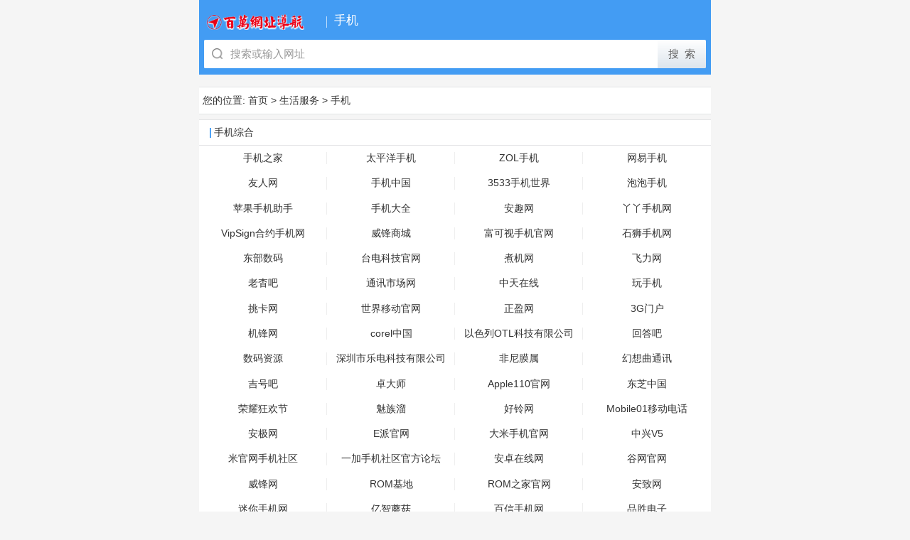

--- FILE ---
content_type: text/html
request_url: http://liuyan.5003088.com/list/shenghuofuwu/shouji/
body_size: 6868
content:
<!DOCTYPE HTML>
<html>
<head><base target="_blank">
<meta http-equiv="Content-Type" content="text/html; charset=utf-8">
<meta name="viewport" content="width=device-width,height=device-height, initial-scale=1.0, user-scalable=no, initial-scale=1.0, minimum-scale=1.0, maximum-scale=1.0 "/>
<meta name="apple-mobile-web-app-capable" content="yes" />
<meta name="applicable-device" content="mobile" />
<title>手机网址大全_娱乐休闲-百万网址导航</title>
<meta name="keywords" content="手机网址大全" />
<meta name="description" content="百万网址导航为您收集娱乐休闲,手机分类下的网址数据" />
<link type="text/css" href="../../../index_files/list.css" rel="stylesheet"/>
<script type="text/javascript">var qTcms4g={dir:"/"};</script>
<script type="text/javascript" src="../../../index_files/public.js"></script>
<script type="text/javascript" src="../../../index_files/search_1.js"></script>
<script type="text/javascript">
var qT26={
	
	first: {
		action: "https://baidu.com/s",
		name: "wd",
		btn: "百度搜索",
		img: "",
		url: "https://baidu.com/",
		ie:"utf-8",
		params: {ie:"utf-8"}
	},
	
	submits:function(){
		var input1=document.getElementById("input1");
		if(input1.value==""){
			alert("请输入关键词！");
			input1.focus();
			return false;	
		}
		
	}
}
</script>

</head>
<body>
<div class="wrapper">
	<!--头部 begin-->
    <header class="header header-site">
        <!--logo标题 begin-->
        <div class="area-logo">
            <a class="logo"></a>
            <span class="logo-title">手机</span>
        </div>
        <!--logo标题 end-->
        <!--搜索 begin-->
		<div class="m-serch" id="m-serch">
        	
            <form class="m-serch-area" onSubmit="return qT26.submits()"  method="get" target="_self" action="https://baidu.com/s" name="forms5" id="forms5">
                <input class="m-serch-ipt J_search_input" name="wd" placeholder="搜索或输入网址" id="input1" autocomplete="off" type="text">
                
                <input type="hidden" name="ie" value="utf-8">
                
                <input type="submit" class="m-serch-btn J_search_btn" value="搜&nbsp;&nbsp;索">
                <div class="m-serch-iclose J_search_clear" style="display:none;"></div>
            </form>
            
            <div class="m-serch-think J_search_pop" style="display:none;">
                <ul class="serch-think-ul"></ul>
                <div class="m-serch-clear J_clearSearch" href="javascript:;">
                    <a class="trig-clear J_clearHistory" href="javascript:;" target="_self">
					清空搜索记录</a>
                    <a class="trig-close J_closeSearch" href="javascript:;" target="_self">
					关闭</a>
                </div>
            </div>
        </div>
        <!--搜索 end-->
    </header>
    <!--头部 end-->
	<!--头部 end-->
    <div class="middle-banner mTop5"></div>
	<div class="main">
	
    	<div class="module-boxA a0119content_where">您的位置: <a href="../../../">首页</a> &gt; <a href="/list/shenghuofuwu/">生活服务</a> &gt; <a href="/list/shenghuofuwu/shouji/">手机</a></div>
    	
		<!--模块 begin-->
		<div class="module-boxA">
			<div class="module-boxA-hd">
				<h3 class="module-boxA-tit"><a>手机综合</a></h3>
			</div>
			<div class="module-boxA-bd">
				<ul class="module-listA">
					<li><a href="http://www.imobile.com.cn/">手机之家</a></li><li><a href="http://mobile.pconline.com.cn/">太平洋手机</a></li><li><a href="http://mobile.zol.com.cn/">ZOL手机</a></li><li><a href="http://mobile.163.com/">网易手机</a></li><li><a href="http://www.younet.com/">友人网</a></li><li><a href="http://www.cnmo.com/">手机中国</a></li><li><a href="http://www.3533.com/phone/">3533手机世界</a></li><li><a href="http://mobile.pcpop.com/">泡泡手机</a></li><li><a href="http://www.kuaiyong.com/">苹果手机助手</a></li><li><a href="http://product.cnmo.com/">手机大全</a></li><li><a href="http://www.anqu.com">安趣网</a></li><li><a href="http://www.yaya.cn">丫丫手机网</a></li><li><a href="http://www.vipsign.cn">VipSign合约手机网</a></li><li><a href="http://www.fengbuy.com">威锋商城</a></li><li><a href="http://www.infocusphone.com">富可视手机官网</a></li><li><a href="http://www.3g595.com">石狮手机网</a></li><li><a href="http://www.tfanli.net">东部数码</a></li><li><a href="http://www.teclast.com">台电科技官网</a></li><li><a href="http://www.zoopda.com">煮机网</a></li><li><a href="http://www.szpda.com">飞力网</a></li><li><a href="http://www.laoyaoba.com">老杳吧</a></li><li><a href="http://www.ok086.com">通讯市场网</a></li><li><a href="http://www.366tian.net">中天在线</a></li><li><a href="http://www.sxwww.com">玩手机</a></li><li><a href="http://www.1778.com">挑卡网</a></li><li><a href="http://www.wmcc.cc">世界移动官网</a></li><li><a href="http://www.szzyingjd.com">正盈网</a></li><li><a href="http://www.3g.cn">3G门户</a></li><li><a href="http://www.gfan.com">机锋网</a></li><li><a href="http://www.corel.com">corel中国</a></li><li><a href="http://otl.com.cn">以色列OTL科技有限公司</a></li><li><a href="http://www.huida8.com">回答吧</a></li><li><a href="http://www.smzy.com">数码资源</a></li><li><a href="http://www.ld1688.com">深圳市乐电科技有限公司</a></li><li><a href="http://www.feelymos.com">非尼膜属</a></li><li><a href="http://www.vgooo.com">幻想曲通讯</a></li><li><a href="http://www.jihaoba.com">吉号吧</a></li><li><a href="http://www.dashi.com">卓大师</a></li><li><a href="http://www.apple110.com">Apple110官网</a></li><li><a href="http://toshiba.com.cn">东芝中国</a></li><li><a href="http://www.honor.cn">荣耀狂欢节</a></li><li><a href="http://www.mz6.net">魅族溜</a></li><li><a href="http://www.haoring03.com">好铃网</a></li><li><a href="http://www.5i01.cn">Mobile01移动电话</a></li><li><a href="http://www.angeeks.com">安极网</a></li><li><a href="http://www.ebestpad.com">E派官网</a></li><li><a href="http://www.damishouji.org">大米手机官网</a></li><li><a href="http://www.ztehn.com">中兴V5</a></li><li><a href="http://www.xiaomi.cn">米官网手机社区</a></li><li><a href="http://www.oneplusbbs.com">一加手机社区官方论坛</a></li><li><a href="http://www.androidonline.net">安卓在线网</a></li><li><a href="http://www.guuoo.com">谷网官网</a></li><li><a href="http://www.feng.com">威锋网</a></li><li><a href="http://www.romjd.com">ROM基地</a></li><li><a href="http://www.romzj.com">ROM之家官网</a></li><li><a href="http://www.cnanzhi.com">安致网</a></li><li><a href="http://www.netded.com">迷你手机网</a></li><li><a href="http://www.yzmg.com">亿智蘑菇</a></li><li><a href="http://www.958shop.com">百信手机网</a></li><li><a href="http://www.pisen.com.cn">品胜电子</a></li><li><a href="http://beareyes.com.cn">小熊在线</a></li><li><a href="http://www.itsogo.net">IT搜购网</a></li><li><a href="http://www.digitalchina.com">神州数码</a></li><li><a href="http://www.haima.me">海马苹果助手</a></li><li><a href="http://www.tellingtech.com">深圳市天音科技发展有限公司</a></li><li><a href="http://www.weand.com">weAnd安锋网</a></li><li><a href="http://www.qcplay.com">厦门青瓷数码技术有限公司官网</a></li><li><a href="http://www.mydigi.net">说明书之家</a></li><li><a href="http://www.domob.cn">多盟</a></li><li><a href="http://www.meizuhui.com">魅族汇</a></li><li><a href="http://www.yuandaocn.com">原道官方网站</a></li><li><a href="http://www.ifunmac.com">玩转苹果</a></li><li><a href="http://www.chaxunw.com">机精确定位网</a></li><li><a href="http://www.antutu.com">安兔兔官方网站</a></li><li><a href="http://www.1000shouji.cn">千元智能手机品牌排行榜</a></li><li><a href="http://www.526799.com">526799苹果助手</a></li><li><a href="http://www.refone.com.cn">锐锋网</a></li><li><a href="http://www.mpbus.com">手机巴士</a></li><li><a href="http://www.nillkin.com">耐尔金官网</a></li><li><a href="http://www.yifone.com">翼锋网</a></li><li><a href="http://www.ouku.com">欧酷商城</a></li><li><a href="http://www.szdaoqin.com">道勤官网</a></li><li><a href="http://www.pipo.cn">品铂科技</a></li><li><a href="http://www.ruanmei.com">软媒</a></li><li><a href="http://www.koobeemobile.com">koobee酷比手机官方网站</a></li><li><a href="http://www.newsmy.com">纽曼官网</a></li><li><a href="http://www.zon100.com">中百商网</a></li><li><a href="http://www.ihuigo.com">回购网</a></li><li><a href="http://www.ebensz.cn">深圳壹人壹本信息科技有限公司</a></li><li><a href="http://www.ringhk.com">NO.1 手机信息网站</a></li><li><a href="http://www.shoushang.com">手机助手</a></li><li><a href="http://www.taolv365.com">淘绿网</a></li><li><a href="http://www.gaocaisj.com">高蔡手机网</a></li><li><a href="http://www.lidroid.com">力卓官方网站</a></li><li><a href="http://www.shhuo.com">01号店手机网</a></li><li><a href="http://www.136136.com">上海不夜城手机报价网</a></li><li><a href="http://www.mtksj.com">MTK手机网</a></li><li><a href="http://www.ixiqi.com">爱稀奇官方网站</a></li><li><a href="http://www.taig.com">太极越狱</a></li><li><a href="http://www.appletuan.com">苹果团</a></li><li><a href="http://www.tomatolei.com">番茄花园</a></li><li><a href="http://www.sz189.cn">深圳电信手机网</a></li><li><a href="http://www.headphoneclub.com">耳机俱乐部论坛</a></li><li><a href="http://www.592zn.com">吾就爱智能</a></li><li><a href="http://www.yoobao.com">YOOBAO官网 </a></li><li><a href="http://www.igao7.com">爱搞机</a></li><li><a href="http://www.mobile9.com">mobile9</a></li>
				</ul>
			</div>
		</div>
		<!--模块 end-->
        
		<!--模块 begin-->
		<div class="module-boxA">
			<div class="module-boxA-hd">
				<h3 class="module-boxA-tit"><a>谷歌android系统</a></h3>
			</div>
			<div class="module-boxA-bd">
				<ul class="module-listA">
					<li><a href="http://www.hiapk.com/">安卓网</a></li><li><a href="http://www.miui.com/">miui官网</a></li><li><a href="http://www.mumayi.com/">木蚂蚁应用市场</a></li><li><a href="http://www.wandoujia.com/">豌豆荚手机精灵</a></li><li><a href="http://app.cnmo.com/android/">Android应用</a></li>
				</ul>
			</div>
		</div>
		<!--模块 end-->
        
		<!--模块 begin-->
		<div class="module-boxA">
			<div class="module-boxA-hd">
				<h3 class="module-boxA-tit"><a>国产手机</a></h3>
			</div>
			<div class="module-boxA-bd">
				<ul class="module-listA">
					<li><a href="http://www.k-touch.cn/">天语官网</a></li><li><a href="http://www.m9meizu.com/">魅族m9论坛</a></li>
				</ul>
			</div>
		</div>
		<!--模块 end-->
        
		<!--模块 begin-->
		<div class="module-boxA">
			<div class="module-boxA-hd">
				<h3 class="module-boxA-tit"><a>诺基亚</a></h3>
			</div>
			<div class="module-boxA-bd">
				<ul class="module-listA">
					<li><a href="http://bbs.dospy.com/">塞班论坛</a></li>
				</ul>
			</div>
		</div>
		<!--模块 end-->
        
		<!--模块 begin-->
		<div class="module-boxA">
			<div class="module-boxA-hd">
				<h3 class="module-boxA-tit"><a>苹果iphone</a></h3>
			</div>
			<div class="module-boxA-bd">
				<ul class="module-listA">
					<li><a href="http://www.guofenchaxun.com/">苹果序列号查询</a></li><li><a href="http://iphone.tgbus.com/">iphone中文网</a></li><li><a href="http://app.cnmo.com/iphone/">iphone应用</a></li>
				</ul>
			</div>
		</div>
		<!--模块 end-->
        
		<!--模块 begin-->
		<div class="module-boxA">
			<div class="module-boxA-hd">
				<h3 class="module-boxA-tit"><a>其他机型</a></h3>
			</div>
			<div class="module-boxA-bd">
				<ul class="module-listA">
					<li><a href="http://berrytimes.cn/">黑莓时光</a></li><li><a href="http://bbs.pdafans.com/">口袋数码论坛</a></li>
				</ul>
			</div>
		</div>
		<!--模块 end-->
        
		<!--模块 begin-->
		<div class="module-boxA">
			<div class="module-boxA-hd">
				<h3 class="module-boxA-tit"><a>软件下载站</a></h3>
			</div>
			<div class="module-boxA-bd">
				<ul class="module-listA">
					<li><a href="http://www.paojiao.cn/">泡椒网</a></li><li><a href="http://mm.10086.cn/">移动MM</a></li>
				</ul>
			</div>
		</div>
		<!--模块 end-->
        
		<!--模块 begin-->
		<div class="module-boxA">
			<div class="module-boxA-hd">
				<h3 class="module-boxA-tit"><a>手机端软件</a></h3>
			</div>
			<div class="module-boxA-bd">
				<ul class="module-listA">
					<li><a href="http://www.navidog.cn/">导航犬</a></li>
				</ul>
			</div>
		</div>
		<!--模块 end-->
        
		<!--模块 begin-->
		<div class="module-boxA">
			<div class="module-boxA-hd">
				<h3 class="module-boxA-tit"><a>手机商城</a></h3>
			</div>
			<div class="module-boxA-bd">
				<ul class="module-listA">
					<li><a href="http://product.pconline.com.cn/mobile/">太平洋手机报价</a></li><li><a href="http://www.taobao.com/go/act/sale/sjpd.php?TBG=41121.71439.2&amp;ad_id=&amp;am_id=&amp;cm_id=14004160478bbb57ebe8&amp;pm_id=">淘宝手机频道</a></li>
				</ul>
			</div>
		</div>
		<!--模块 end-->
        
		<!--模块 begin-->
		<div class="module-boxA">
			<div class="module-boxA-hd">
				<h3 class="module-boxA-tit"><a>手机视频</a></h3>
			</div>
			<div class="module-boxA-bd">
				<ul class="module-listA">
					<li><a href="http://jm.wmzhe.com/">完美解码</a></li><li><a href="http://www.22mp4.com/">丫丫手机电影</a></li><li><a href="http://mobile.youku.com/">优酷手机客户端</a></li>
				</ul>
			</div>
		</div>
		<!--模块 end-->
        
		<!--模块 begin-->
		<div class="module-boxA">
			<div class="module-boxA-hd">
				<h3 class="module-boxA-tit"><a>手机游戏</a></h3>
			</div>
			<div class="module-boxA-bd">
				<ul class="module-listA">
					<li><a href="http://www.d.cn/">当乐网</a></li><li><a href="http://game.3533.com/">3533手机游戏</a></li><li><a href="http://www.9game.cn/">九游手机游戏</a></li><li><a href="http://www.155.cn/">155手游天下</a></li>
				</ul>
			</div>
		</div>
		<!--模块 end-->
        
		<!--模块 begin-->
		<div class="module-boxA">
			<div class="module-boxA-hd">
				<h3 class="module-boxA-tit"><a>运营商</a></h3>
			</div>
			<div class="module-boxA-bd">
				<ul class="module-listA">
					<li><a href="http://www.hao123.cn/chaxun/showjicc/index.html">手机号码归属地查询</a></li><li><a href="http://jf.10086.cn/">移动积分商城</a></li>
				</ul>
			</div>
		</div>
		<!--模块 end-->
        
		<!--模块 begin-->
		<div class="module-boxA">
			<div class="module-boxA-hd">
				<h3 class="module-boxA-tit"><a>手机聊天/社交</a></h3>
			</div>
			<div class="module-boxA-bd">
				<ul class="module-listA">
					<li><a href="http://www.miliao.com/">米聊</a></li><li><a href="http://www.taobao.com/wangwang/2010_fp/mobile.php">阿里旺旺</a></li><li><a href="http://news.sina.com.cn/wap/wbclient.html">新浪微博</a></li><li><a href="http://www.lexun.com/">乐讯手机网</a></li>
				</ul>
			</div>
		</div>
		<!--模块 end-->
        
		<!--模块 begin-->
		<div class="module-boxA">
			<div class="module-boxA-hd">
				<h3 class="module-boxA-tit"><a>主题/铃声/电子书</a></h3>
			</div>
			<div class="module-boxA-bd">
				<ul class="module-listA">
					<li><a href="http://www.ownskin.com/">吾主题</a></li><li><a href="http://www.52eshu.com/">我爱电子书</a></li><li><a href="http://www.izhuti.com/">爱主题</a></li>
				</ul>
			</div>
		</div>
		<!--模块 end-->


		<div class="m-boxA m-box-site">
            <div class="m-boxA-bd">
				
                <div class="m-listD">
					<div class="m-listD-tit">娱乐休闲</div>
					<div class="m-boxB m-box-smz">
						<ul class="m-listB">
						
						<li><a href="/list/yulexiuxian/yinle/">音乐</a></li>
						
						<li><a href="/list/yulexiuxian/shipin/">视频</a></li>
						
						<li><a href="/list/yulexiuxian/dianying/">电影</a></li>
						
						<li><a href="/list/yulexiuxian/dianshi/">电视</a></li>
						
						<li><a href="/list/yulexiuxian/youxi/">游戏</a></li>
						
						<li><a href="/list/yulexiuxian/xinwen/">新闻</a></li>
						
						<li><a href="/list/yulexiuxian/xiaoshuo/">小说</a></li>
						
						<li><a href="/list/yulexiuxian/tupian/">图片</a></li>
						
						<li><a href="/list/yulexiuxian/dongman/">动漫</a></li>
						
						<li><a href="/list/yulexiuxian/tiyu/">体育</a></li>
						
						<li><a href="/list/yulexiuxian/nba/">NBA</a></li>
						
						<li><a href="/list/yulexiuxian/luntan/">论坛</a></li>
						
						<li><a href="/list/yulexiuxian/xiaohua/">笑话</a></li>
						
						<li><a href="/list/yulexiuxian/wangyou/">网游</a></li>
						
						<li><a href="/list/yulexiuxian/xiaoyouxi/">小游戏</a></li>
						
						<li><a href="/list/yulexiuxian/nvxing69/">女性</a></li>
						
						<li><a href="/list/yulexiuxian/xingzuo29/">星座</a></li>
						
						<li><a href="/list/yulexiuxian/zuqiu/">足球</a></li>
						
						<li><a href="/list/yulexiuxian/zhibo/">直播</a></li>
						
						<li><a href="/list/yulexiuxian/jiaoyou22/">交友</a></li>
						
						<li><a href="/list/yulexiuxian/junshi74/">军事</a></li>
						
						</ul>
					</div>
				</div>
				
                <div class="m-listD">
					<div class="m-listD-tit">生活服务</div>
					<div class="m-boxB m-box-smz">
						<ul class="m-listB">
						
						<li><a href="/list/shenghuofuwu/tianqi/">天气</a></li>
						
						<li><a href="/list/shenghuofuwu/caipiao/">彩票</a></li>
						
						<li><a href="/list/shenghuofuwu/chaxun/">查询</a></li>
						
						<li><a href="/list/shenghuofuwu/weizhang/">违章</a></li>
						
						<li><a href="/list/shenghuofuwu/kuaidi/">快递</a></li>
						
						<li><a href="/list/shenghuofuwu/shouji/">手机</a></li>
						
						<li><a href="/list/shenghuofuwu/gupiao/">股票</a></li>
						
						<li><a href="/list/shenghuofuwu/jijin/">基金</a></li>
						
						<li><a href="/list/shenghuofuwu/yinxing/">银行</a></li>
						
						<li><a href="/list/shenghuofuwu/yidong/">移动</a></li>
						
						<li><a href="/list/shenghuofuwu/fangchan/">房产</a></li>
						
						<li><a href="/list/shenghuofuwu/caipu/">菜谱</a></li>
						
						<li><a href="/list/shenghuofuwu/qiche/">汽车</a></li>
						
						<li><a href="/list/shenghuofuwu/ditu/">地图</a></li>
						
						<li><a href="/list/shenghuofuwu/jiankang/">健康</a></li>
						
						<li><a href="/list/shenghuofuwu/nvxing/">女性</a></li>
						
						<li><a href="/list/shenghuofuwu/shishang/">时尚</a></li>
						
						<li><a href="/list/shenghuofuwu/ertong/">儿童</a></li>
						
						<li><a href="/list/shenghuofuwu/lvyou/">旅游</a></li>
						
						<li><a href="/list/shenghuofuwu/gouwu/">购物</a></li>
						
						<li><a href="/list/shenghuofuwu/tuangou/">团购</a></li>
						
						<li><a href="/list/shenghuofuwu/daxue/">大学</a></li>
						
						<li><a href="/list/shenghuofuwu/rencai/">人才</a></li>
						
						<li><a href="/list/shenghuofuwu/meirong/">美容</a></li>
						
						<li><a href="/list/shenghuofuwu/daikuan/">贷款</a></li>
						
						<li><a href="/list/shenghuofuwu/yimin/">移民</a></li>
						
						<li><a href="/list/shenghuofuwu/chongwu14/">宠物</a></li>
						
						<li><a href="/list/shenghuofuwu/zhaopin/">招聘</a></li>
						
						<li><a href="/list/shenghuofuwu/yiyuan/">医院</a></li>
						
						<li><a href="/list/shenghuofuwu/hunqing/">婚庆</a></li>
						
						<li><a href="/list/shenghuofuwu/jiaxiao/">驾校</a></li>
						
						<li><a href="/list/shenghuofuwu/lvshi/">律师</a></li>
						
						<li><a href="/list/shenghuofuwu/shenghuo/">生活</a></li>
						
						</ul>
					</div>
				</div>
				
                <div class="m-listD">
					<div class="m-listD-tit">电脑网络</div>
					<div class="m-boxB m-box-smz">
						<ul class="m-listB">
						
						<li><a href="/list/diannaowangluo/ruanjian/">软件</a></li>
						
						<li><a href="/list/diannaowangluo/youxiang/">邮箱</a></li>
						
						<li><a href="/list/diannaowangluo/boke/">博客</a></li>
						
						<li><a href="/list/diannaowangluo/shadu/">杀毒</a></li>
						
						<li><a href="/list/diannaowangluo/yingjian/">硬件</a></li>
						
						<li><a href="/list/diannaowangluo/junshi/">军事</a></li>
						
						<li><a href="/list/diannaowangluo/bizhi/">壁纸</a></li>
						
						<li><a href="/list/diannaowangluo/liaotian/">聊天</a></li>
						
						<li><a href="/list/diannaowangluo/wangye/">网页</a></li>
						
						<li><a href="/list/diannaowangluo/sousuo/">搜索</a></li>
						
						<li><a href="/list/diannaowangluo/biancheng/">编程</a></li>
						
						<li><a href="/list/diannaowangluo/keji/">科技</a></li>
						
						<li><a href="/list/diannaowangluo/jiaoyou/">交友</a></li>
						
						<li><a href="/list/diannaowangluo/xingzuo/">星座</a></li>
						
						<li><a href="/list/diannaowangluo/yuming/">域名</a></li>
						
						<li><a href="/list/diannaowangluo/qq/">QQ</a></li>
						
						<li><a href="/list/diannaowangluo/anquan/">安全</a></li>
						
						<li><a href="/list/diannaowangluo/luntan18/">论坛</a></li>
						
						</ul>
					</div>
				</div>
				
                <div class="m-listD">
					<div class="m-listD-tit">地方网站</div>
					<div class="m-boxB m-box-smz">
						<ul class="m-listB">
						
						<li><a href="/list/difangwangzhan/beijing/">北京</a></li>
						
						<li><a href="/list/difangwangzhan/shanghai/">上海</a></li>
						
						<li><a href="/list/difangwangzhan/guangdong/">广东</a></li>
						
						<li><a href="/list/difangwangzhan/hubei/">湖北</a></li>
						
						<li><a href="/list/difangwangzhan/shandong/">山东</a></li>
						
						<li><a href="/list/difangwangzhan/guangxi/">广西</a></li>
						
						<li><a href="/list/difangwangzhan/hunan/">湖南</a></li>
						
						<li><a href="/list/difangwangzhan/sichuan/">四川</a></li>
						
						<li><a href="/list/difangwangzhan/jiangsu/">江苏</a></li>
						
						<li><a href="/list/difangwangzhan/henan/">河南</a></li>
						
						<li><a href="/list/difangwangzhan/hebei/">河北</a></li>
						
						<li><a href="/list/difangwangzhan/shanxi/">山西</a></li>
						
						<li><a href="/list/difangwangzhan/zhejiang/">浙江</a></li>
						
						<li><a href="/list/difangwangzhan/liaoning/">辽宁</a></li>
						
						<li><a href="/list/difangwangzhan/anhui/">安徽</a></li>
						
						<li><a href="/list/difangwangzhan/fujian/">福建</a></li>
						
						<li><a href="/list/difangwangzhan/shanxi20/">陕西</a></li>
						
						<li><a href="/list/difangwangzhan/jilin/">吉林</a></li>
						
						<li><a href="/list/difangwangzhan/tianjin/">天津</a></li>
						
						<li><a href="/list/difangwangzhan/jiangxi/">江西</a></li>
						
						<li><a href="/list/difangwangzhan/guizhou/">贵州</a></li>
						
						<li><a href="/list/difangwangzhan/yunnan/">云南</a></li>
						
						<li><a href="/list/difangwangzhan/zhongqing/">重庆</a></li>
						
						<li><a href="/list/difangwangzhan/ningxia/">宁夏</a></li>
						
						<li><a href="/list/difangwangzhan/qinghai/">青海</a></li>
						
						<li><a href="/list/difangwangzhan/gansu/">甘肃</a></li>
						
						<li><a href="/list/difangwangzhan/xinjiang/">新疆</a></li>
						
						<li><a href="/list/difangwangzhan/xicang/">西藏</a></li>
						
						<li><a href="/list/difangwangzhan/hainan/">海南</a></li>
						
						<li><a href="/list/difangwangzhan/heilongjiang/">黑龙江</a></li>
						
						<li><a href="/list/difangwangzhan/neimenggu/">内蒙古</a></li>
						
						<li><a href="/list/difangwangzhan/xianggang/">香港</a></li>
						
						<li><a href="/list/difangwangzhan/aomen/">澳门</a></li>
						
						<li><a href="/list/difangwangzhan/taiwan/">台湾</a></li>
						
						</ul>
					</div>
				</div>
				
                <div class="m-listD">
					<div class="m-listD-tit">行业网站</div>
					<div class="m-boxB m-box-smz">
						<ul class="m-listB">
						
						<li><a href="/list/xingyewangzhan/shiyouhuagong/">石油化工</a></li>
						
						<li><a href="/list/xingyewangzhan/jiaotongyunshu/">交通运输</a></li>
						
						<li><a href="/list/xingyewangzhan/wuzizhuancai/">物资专材</a></li>
						
						<li><a href="/list/xingyewangzhan/tiyuyongpin/">体育用品</a></li>
						
						<li><a href="/list/xingyewangzhan/yiyaoweisheng/">医药卫生</a></li>
						
						<li><a href="/list/xingyewangzhan/jinrongzhengquan/">
						金融证券</a></li>
						
						<li><a href="/list/xingyewangzhan/zhiyezhongjie/">职业中介</a></li>
						
						<li><a href="/list/xingyewangzhan/falvfuwu/">法律服务</a></li>
						
						<li><a href="/list/xingyewangzhan/nengyuanshuili/">能源水利</a></li>
						
						<li><a href="/list/xingyewangzhan/guanggaoyingxiao/">
						广告营销</a></li>
						
						<li><a href="/list/xingyewangzhan/xinxichanye/">信息产业</a></li>
						
						<li><a href="/list/xingyewangzhan/huanbaolvhua/">环保绿化</a></li>
						
						<li><a href="/list/xingyewangzhan/nonglinmuyu/">农林牧渔</a></li>
						
						<li><a href="/list/xingyewangzhan/dianzidiangong/">电子电工</a></li>
						
						<li><a href="/list/xingyewangzhan/fuzhuangfangzhi/">服装纺织</a></li>
						
						<li><a href="/list/xingyewangzhan/wanjulipin/">玩具礼品</a></li>
						
						<li><a href="/list/xingyewangzhan/jigouzuzhi/">机构组织</a></li>
						
						<li><a href="/list/xingyewangzhan/jiayongdianqi/">家用电器</a></li>
						
						<li><a href="/list/xingyewangzhan/bangongjiaju/">办公家具</a></li>
						
						<li><a href="/list/xingyewangzhan/qinggongshipin/">轻工食品</a></li>
						
						<li><a href="/list/xingyewangzhan/guanggaofuwu/">广告服务</a></li>
						
						<li><a href="/list/xingyewangzhan/lvyouxiuxian/">旅游休闲</a></li>
						
						<li><a href="/list/xingyewangzhan/jixiejidian/">机械机电</a></li>
						
						<li><a href="/list/xingyewangzhan/baozhuangsheji/">包装设计</a></li>
						
						<li><a href="/list/xingyewangzhan/yejinkuangchan/">冶金矿产</a></li>
						
						<li><a href="/list/xingyewangzhan/bangongwenjiao/">办公文教</a></li>
						
						<li><a href="/list/xingyewangzhan/zhuangxiujiancai/">
						装修建材</a></li>
						
						<li><a href="/list/xingyewangzhan/zixundiaocha/">咨询调查</a></li>
						
						<li><a href="/list/xingyewangzhan/anbaofuwu/">安保服务</a></li>
						
						<li><a href="/list/xingyewangzhan/jiayongzhipin/">家用纸品</a></li>
						
						<li><a href="/list/xingyewangzhan/shangwufuwu/">商务服务</a></li>
						
						<li><a href="/list/xingyewangzhan/guojimaoyi/">国际贸易</a></li>
						
						</ul>
					</div>
				</div>
				
                <div class="m-listD">
					<div class="m-listD-tit">其他</div>
					<div class="m-boxB m-box-smz">
						<ul class="m-listB">
						
						<li><a href="/list/qita/sheying/">摄影</a></li>
						
						<li><a href="/list/qita/yingyu/">英语</a></li>
						
						<li><a href="/list/qita/kaoshi/">考试</a></li>
						
						<li><a href="/list/qita/jiaoxue/">教学</a></li>
						
						<li><a href="/list/qita/qinqi/">琴棋</a></li>
						
						<li><a href="/list/qita/quyi/">曲艺</a></li>
						
						<li><a href="/list/qita/chongwu/">宠物</a></li>
						
						<li><a href="/list/qita/falv/">法律</a></li>
						
						<li><a href="/list/qita/lunwen/">论文</a></li>
						
						<li><a href="/list/qita/zhengfu/">政府</a></li>
						
						<li><a href="/list/qita/xiaoyuan/">校园</a></li>
						
						<li><a href="/list/qita/zhaoshang/">招商</a></li>
						
						<li><a href="/list/qita/yishu/">艺术</a></li>
						
						<li><a href="/list/qita/muying/">母婴</a></li>
						
						<li><a href="/list/qita/sheji/">设计</a></li>
						
						<li><a href="/list/qita/ertong19/">儿童</a></li>
						
						<li><a href="/list/qita/daxue37/">大学</a></li>
						
						</ul>
					</div>
				</div>
				
            </div>
        </div>
		
	</div>
    <div class="middle-banner mTop5"></div>
	<!--底部 begin-->
<footer class="footer-site">
	<p class="links2">©百万网址导航 <a href="../../../liuyan/">反馈问题</a></p>
    <p class="links2"><a href="../../../"><span style="color:#5a5858">返回首页</span></a></p>
</footer>
<!--底部 end-->	

<div style="display:none"><script type="text/javascript" src="../../../index_files/tongji.js"></script></div>

</div>
<div id="mh-rtop"><a href="#" class="gotop" target="_self">回到顶部</a></div>
<script type="text/javascript" src="../../../index_files/search_2.js"></script>
<script type="text/javascript">All.T()</script>
<script defer src="https://static.cloudflareinsights.com/beacon.min.js/vcd15cbe7772f49c399c6a5babf22c1241717689176015" integrity="sha512-ZpsOmlRQV6y907TI0dKBHq9Md29nnaEIPlkf84rnaERnq6zvWvPUqr2ft8M1aS28oN72PdrCzSjY4U6VaAw1EQ==" data-cf-beacon='{"version":"2024.11.0","token":"e818c56161c6490a99a94f6267449b31","r":1,"server_timing":{"name":{"cfCacheStatus":true,"cfEdge":true,"cfExtPri":true,"cfL4":true,"cfOrigin":true,"cfSpeedBrain":true},"location_startswith":null}}' crossorigin="anonymous"></script>
</body>
</html>

--- FILE ---
content_type: text/css
request_url: http://liuyan.5003088.com/index_files/list.css
body_size: 9721
content:
.clearfix:before {
	content:"";
	display:table
}
.clearfix:after {
	content:"";
	display:table;
	clear:both
}
html,body,p,dl,dt,dd,table,td,th,input,img,form,div,span,ul,ol,li,h1,h2,h3,h4,h5,h6,select,input {
	margin:0;
	padding:0;
	font-weight:normal
}
html {
	overflow-y:scroll;
	margin:0 auto !important;
	height:100%;
	min-width:320px;
	max-width:720px;
	-webkit-text-size-adjust:none;
	-webkit-user-select:none
}
body {
	position:relative;
	height:100%;
	background-color:#f5f5f5;
	color:#333333;
	font-size:1.16667rem;
	font-family:Arial,Helvetica,sans-serif
}
img,iframe {
	border:none
}
ul,li,ol {
	list-style:none
}
img {
	vertical-align:top
}
table {
	border-collapse:collapse;
	border-spacing:0
}
input,button {
	outline:0;
	border-radius:0;
	background:transparent
}
em,b,i,strong,cite,sub,sup,font {
	font-weight:normal;
	font-style:normal;
	font-size:100%
}
a {
	color:#333333;
	text-decoration:none;
	outline:none
}
.clear {
	clear:both
}
a,li,input,button,section,span,div {
	-webkit-tap-highlight-color:rgba(0,0,0,0);
	-moz-tap-highlight-color:rgba(0,0,0,0);
	-o-tap-highlight-color:rgba(0,0,0,0);
	-ms-tap-highlight-color:rgba(0,0,0,0);
	tap-highlight-color:rgba(0,0,0,0)
}
::-webkit-input-placeholder {
	color:#999999
}
::-moz-placeholder {
	color:#999999
}
:-moz-placeholder {
	color:#999999
}
.ui-touch {
	background-color:#f7f7f7
}
.swiper-slide,.swiper-wrapper {
	-webkit-transform-style:flat !important
}
.wrapper {
	padding-bottom:0.41667rem;
	font-size:1.16667rem
}
.wrapper.wrapper_hasfixed {
	padding-top:12.08333rem
}
.m-mask {
	position:fixed;
	top:0;
	left:0;
	width:100%;
	height:100%;
	z-index:200;
	background-color:#000000;
	opacity:0.5
}
.header {
	padding:0 0.66667rem;
	color:#ffffff;
	background-color:#439cf3
}
.header .area-logo {
	margin-bottom:1.25rem;
	overflow:hidden
}
.header .logo {
	float:left;
	margin-top:1.80rem;
	width:14.54666rem;
	height:2.0rem;
	background:url(../logo/logo.png) no-repeat;
	background-size:contain
}
.header .appdl {
	float:right;
	margin-top:1.16667rem;
	border:1px solid #aed4fa;
	color:#ffffff;
	width:3.54167rem;
	height:2.75rem;
	line-height:1.16667rem;
	-moz-border-radius:2px;
	-webkit-border-radius:2px;
	border-radius:2px;
	-moz-box-sizing:border-box;
	-webkit-box-sizing:border-box;
	box-sizing:border-box;
	font-size:0.83333rem;
	padding:0.29167rem 0.33333rem 0;
	text-align:center
}
.header .appdl:before {
	content:"";
	float:left;
	margin-left:0.125rem;
	margin-right:0.125rem;
	margin-top:1px;
	width:0.625rem;
	height:0.79167rem;
	background-image:url('[data-uri]');
	background-repeat:no-repeat;
	background-size:contain
}
.header .appdl:active {
	background:rgba(255,255,255,0.2)
}
.header .tianqi {
	float:right;
	margin-top:1.16667rem;
	margin-right:1.08333rem;
	color:#ffffff;
	text-align:right;
	font-size:0.83333rem
}
.header .tianqi .img-tq {
	position:relative;
	top:-1px;
	vertical-align:middle;
	width:1.5rem;
	height:1.5rem
}
.header .tianqi .l-1 {
	margin-top:0.25rem;
	margin-bottom:0.125rem;
	font-size:1rem
}
.header .logo-title {
	position:relative;
	float:left;
	margin-left:1.04167rem;
	margin-top:1.60833rem;
	padding-left:1.04167rem;
	font-size:1.5rem
}
.header .logo-title:before {
	content:"";
	left:0;
	position:absolute;
	width:1px;
	height:1.5rem;
	background-color:#bfddfb;
	overflow:hidden;
	top:5px
}
.header-site {
	height:9.58333rem;
	margin-bottom:0.83333rem
}
.header-another {
	display:none;
	width:100%;
	-moz-box-sizing:border-box;
	-webkit-box-sizing:border-box;
	box-sizing:border-box
}
.header_fixed {
	display:block;
	position:fixed;
	top:0;
	left:0;
	z-index:50
}
.m-serch {
	position:relative;
	margin-top:0.41667rem;
	z-index:21
}
.m-serch-area {
	position:relative;
	margin-top:0.41667rem;
	display:-webkit-box;
	display:-moz-box;
	display:-ms-flexbox;
	display:-webkit-flex;
	display:flex
}
.m-serch-area:before {
	content:"";
	position:absolute;
	top:50%;
	margin-top:-0.70833rem;
	left:1rem;
	width:1.33333rem;
	height:1.33333rem;
	background-image:url('[data-uri]');
	background-repeat:no-repeat;
	background-size:contain
}
.m-serch-ipt {
	padding:0 3.66667rem 0 3.33333rem;
	height:3.66667rem;
	font-size:1.33333rem;
	width:100%;
	border:0 none;
	background-color:#ffffff;
	color:#333333;
	-moz-border-radius:0.16667rem 0 0 0.16667rem;
	-webkit-border-radius:0.16667rem 0 0 0.16667rem;
	border-radius:0.16667rem 0 0 0.16667rem;
	-moz-box-sizing:border-box;
	-webkit-box-sizing:border-box;
	box-sizing:border-box;
	-webkit-box-flex:1;
	-moz-box-flex:1;
	-webkit-flex:1;
	-ms-flex:1;
	flex:1;
	width:0;
	display:block
}
.m-serch-btn {
	position:relative;
	display:block;

	border:0 none;
	width:6.16667rem;
	height:3.66667rem;
	text-align:center;
	line-height:3.66667rem;
	font-size:1.33333rem;
	color:#5e5e5e;
	background-color:#dde5ed;
	background-image:-webkit-gradient(linear,left top,left bottom,from(#fff),to(#dde5ed));
	background-image:-webkit-linear-gradient(top,#fff,#dde5ed);
	background-image:-moz-linear-gradient(top,#fff,#dde5ed);
	background-image:-o-linear-gradient(top,#fff,#dde5ed);
	background-image:linear-gradient(to bottom,#ffffff,#dde5ed);
	-moz-border-radius:0 0.16667rem 0.16667rem 0;
	-webkit-border-radius:0 0.16667rem 0.16667rem 0;
	border-radius:0 0.16667rem 0.16667rem 0
}
.m-serch-btn:before {
	content:"";
	position:absolute;
	top:0;
	left:0;
	width:1px;
	height:100%;
	background-image:-webkit-gradient(linear,left top,left bottom,from(#e6ecf2),to(#d8dde3));
	background-image:-webkit-linear-gradient(top,#e6ecf2,#d8dde3);
	background-image:-moz-linear-gradient(top,#e6ecf2,#d8dde3);
	background-image:-o-linear-gradient(top,#e6ecf2,#d8dde3);
	background-image:linear-gradient(to bottom,#e6ecf2,#d8dde3)
}
.m-serch-btn:active {
	background-color:#cad2da;
	background-image:-webkit-gradient(linear,left top,left bottom,from(#ececec),to(#cad2da));
	background-image:-webkit-linear-gradient(top,#ececec,#cad2da);
	background-image:-moz-linear-gradient(top,#ececec,#cad2da);
	background-image:-o-linear-gradient(top,#ececec,#cad2da);
	background-image:linear-gradient(to bottom,#ececec,#cad2da)
}
.m-serch-iclose {
	position:absolute;
	width:3.58333rem;
	height:3.16667rem;
	right:6.16667rem;
	cursor:pointer
}
.m-serch-iclose:before {
	content:"";
	display:block;
	width:1.58333rem;
	height:1.58333rem;
	margin:1rem auto 0;
	background-image:url('[data-uri]');
	background-repeat:no-repeat;
	background-size:contain
}
.m-serch-iclose:active:before {
	background-image:url('[data-uri]')
}
.m-serch-think {
	position:absolute;
	width:100%;
	margin-top:0.16667rem;
	background-color:#ffffff;
	color:#333333;
	font-size:1.33333rem;
	border:1px solid rgba(64,64,64,0.14);
	box-shadow:0px 3px 9.8px 0.2px rgba(0,0,0,0.055);
	-moz-border-radius:0.16667rem;
	-webkit-border-radius:0.16667rem;
	border-radius:0.16667rem;
	-moz-box-sizing:border-box;
	-webkit-box-sizing:border-box;
	box-sizing:border-box
}
.m-serch-think ul {
	overflow:hidden
}
.m-serch-think ul li {
	position:relative;
	padding:0 3.33333rem;
	height:3.5rem;
	line-height:3.5rem;
	border-bottom:1px solid #eee
}
.m-serch-think ul li a {
	display:block;
	height:3.33333rem;
	overflow:hidden;
	text-overflow:ellipsis;
	white-space:nowrap
}
.m-serch-think ul li a .key {
	color:#258df5
}
.m-serch-think ul li:before {
	content:"";
	position:absolute;
	width:1.33333rem;
	height:1.33333rem;
	top:50%;
	left:1.25rem;
	margin-top:-0.66667rem;
	background-image:url('[data-uri]');
	background-repeat:no-repeat;
	background-size:contain
}
.m-serch-think ul li .op {
	position:absolute;
	top:0;
	right:0;
	width:3.5rem;
	height:3.5rem;
	cursor:pointer
}
.m-serch-think ul li .op:before {
	content:"";
	display:block;
	width:1.16667rem;
	height:1.16667rem;
	margin:1.16667rem auto 0;
	background-image:url('[data-uri]');
	background-repeat:no-repeat;
	background-size:contain
}
.m-serch-think ul li:active {
	background-color:#ededed
}
.m-serch-think ul li:last-child {
	border-bottom:0 none
}
.m-serch-think-history ul li:before {
	width:1.25rem;
	height:1.25rem;
	left:1.25rem;
	margin-top:-0.625rem;
	background-image:url('[data-uri]')
}
.m-serch-clear {
	position:relative;
	display:block;
	height:3.54167rem;
	line-height:3.54167rem;
	background-color:#f2f2f2;
	text-align:center;
	padding:0 1.25rem;
	border-top:1px solid #dcdcdc;
	-moz-border-radius:0 0 0.16667rem 0.16667rem;
	-webkit-border-radius:0 0 0.16667rem 0.16667rem;
	border-radius:0 0 0.16667rem 0.16667rem
}
.m-serch-clear a {
	color:#666666
}
.m-serch-clear a.trig-clear {
	float:left
}
.m-serch-clear a.trig-close {
	float:right
}
.m-nav {
	margin:0.66667rem -0.66667rem 0;
	padding-bottom:1px;
	overflow:hidden
}
.m-nav .trig-link {
	position:relative;
	float:left;
	width:25%;
	height:3.08333rem;
	line-height:3.16667rem;
	text-align:center;
	color:#b2d9ff;
	font-size:1.25rem;
	padding:0 0.25rem;
	-moz-box-sizing:border-box;
	-webkit-box-sizing:border-box;
	box-sizing:border-box
}
.m-nav .trig-link:before {
	position:absolute;
	top:50%;
	right:0;
	margin-top:-0.58333rem;
	content:"";
	width:1px;
	height:1.16667rem;
	background-color:#b2d9ff
}
.m-nav .trig-link.current {
	color:#ffffff
}
.m-nav .trig-link.current:after {
	content:"";
	position:absolute;
	bottom:0;
	left:50%;
	width:94%;
	margin-left:-47%;
	height:0.20833rem;
	overflow:hidden;
	background-color:#ffffff
}
.m-nav .trig-link:last-child:before {
	display:none
}
.m-nav.fixedStatus {
	position:fixed;
	top:0;
	left:0;
	z-index:100;
	width:100%;
	background-color:#3097FD;
	margin:0
}
.footer-site {
	text-align:center
}
.footer-site .links {
	margin-top:1.66667rem;
	margin-bottom:1.66667rem;
	font-size:1.16667rem
}
.footer-site .links a {
	padding:0 1.5rem;
	border-left:1px solid #b6b6b6
}
.footer-site .links a:first-child {
	border-left:none
}
.footer-site .links2 {
/*	margin-top:1.66667rem;
	margin-bottom:1.66667rem;*/
	font-size:1.16667rem;
	line-height:35px;
}
.footer-site .links2 a {
	padding:0 0.1rem;
	border-left:0px solid #b6b6b6
}
.footer-site .links2 a:first-child {
	border-left:none
}
.footer-site .ex {
	padding-bottom:1.25rem;
	color:#666666
}
@media only screen and (max-width:359px) {
	html {
	font-size:11px
}
}@media only screen and (min-width:360px) and (max-width:399px) {
	html {
	font-size:11px
}
}@media only screen and (min-width:400px) and (max-width:539px) {
	html {
	font-size:11px
}
}@media only screen and (min-width:540px) and (max-width:639px) {
	html {
	font-size:11px
}
}@media only screen and (min-width:640px) and (max-width:719px) {
	html {
	font-size:11px
}
}@media only screen and (min-width:720px) {
	html {
	font-size:11px
}
}.module-boxA {
	margin-bottom:0.66667rem;
	background-color:#ffffff;
	border-top:1px solid #e3e5e6;
	border-bottom:1px solid #e3e5e6
}
.module-boxA-hd {
	height:3.16667rem;
	line-height:3.29167rem;
	border-bottom:1px solid #e3e3e6;
	overflow:hidden
}
.module-boxA-tit {
	position:relative;
	margin-left:1.33333rem;
	font-size:1.25rem;
	color:#666666;
	padding-left:0.58333rem
}
.module-boxA-tit:before {
	content:"";
	position:absolute;
	left:0;
	top:50%;
	margin-top:-0.625rem;
	width:0.25rem;
	height:1.25rem;
	overflow:hidden;
	background-color:#4ea3f7
}
.module-listA {
	overflow:hidden
}
.module-listA li {
	position:relative;
	float:left;
	width:25%;
	height:3.20833rem;
	line-height:3.20833rem;
	overflow:hidden;
	/*border-bottom:1px solid #eee;*/
	text-align:center
}
.module-listA li:after {
	content:"";
	position:absolute;
	top:50%;
	right:0;
	margin-top:-0.79167rem;
	background-color:#eee;
	width:1px;
	height:1.58333rem;
	overflow:hidden
}
.module-listA li a {
	display:block;
	height:100%;
	font-size:1.25rem;
	text-align:center;
	overflow:hidden;
	-moz-box-sizing:border-box;
	-webkit-box-sizing:border-box;
	box-sizing:border-box
}
.module-listA li a:active {
	background-color:#f7f7f7
}
.module-listA li:nth-last-child(1),.module-listA li:nth-last-child(2),.module-listA li:nth-last-child(3),.module-listA li:nth-last-child(4) {
	border-bottom:0 none
}
.module-listA li:nth-child(4n):after {
	display:none
}


/*��ҳ*/
.fenye{margin:20px 0 15px;text-align:center}
.fenye a,.fenye span{font-size:13px;text-align:center;color:#666;display:inline-block;padding: 8px 16px 7px 16px;border-bottom:1px solid #D4D4D4 ;background: #EEE;}
.fenye .rw {margin-right: 5px;}
.fenye a:active {color:#CC0000;}


#mh-rtop{position:fixed;z-index:100;right:2.08333rem;bottom:5.08333rem;display:none;width:2.91667rem;height:2.91667rem;margin-bottom:0.5rem;background:rgba(68,68,68,0.7);overflow:hidden;border-radius:2.91667rem}
#mh-rtop a{display:block;margin:1.04167rem auto 0;width:1.29167rem;height:0.70833rem;background-image:url('[data-uri]');background-repeat:no-repeat;background-size:contain;line-height:99pt}


/*new head*/
.topheader {
	padding:0 0.66667rem;
	color:#ffffff;
	background-color:#439cf3
}
.topbar{width:100%;height:46px;}
.topbar .logobox {margin: 0 20%;font-weight: 400;text-align: center;display: block;word-wrap: normal;text-overflow: ellipsis;white-space: nowrap;overflow: hidden;height: 46px;line-height: 46px;font-size: 20px;color: #e24748; color: #fff; font-weight: bold}
.topbar .logobox  img{width:auto;height:24px;margin-top: 10px;}
.topbar .searchbtn{width: 78px;height:46px;position:absolute;left:0px;top:0px;background: #3598db url(../images/ico-menu.png) 10px center no-repeat;background-size: 18px auto;display:block;cursor:pointer;line-height: 46px;color: #FFF;text-indent: 36px;}
.topbar .user{width:40px; height:46px; position:absolute; right:0px; top:0px; background: url(../images/ico-user.png) center center no-repeat; background-size:20px 20px;display:block;cursor:pointer}
.topbar .back{width:40px;height:46px;position:absolute;left:0px;top:0px;background: #000 url(../images/arrow_left.png) center center no-repeat;background-size:20px 20px;display:block;cursor:pointer;}
.topbar .fontsize-B{width:40px; height:46px; position:absolute; right:0px; top:0px; background: url(../images/ico/font_size_up.png) center center no-repeat; background-size:20px 20px;display:block;cursor:pointer}
.topbar .fontsize-S{width:40px; height:46px; position:absolute; right:0px; top:0px; background: url(../images/ico/font_size_down.png) center center no-repeat; background-size:20px 20px;display:block;cursor:pointer}
.topbar .logobox a{color:#fff}
.topbar .logobox a i{ font-weight:bold}


.allNav{position: absolute;height:100%;left:0px;width:100%;background: rgba(0,0,0,.6);background-size:100%;overflow:hidden;top: 46px;z-index: 10;display: none;}
.allNav table{width:100%; border-collapse:collapse;border:none;}
.allNav td{width:25%;height:58.88px;font-size: 15px;text-align: center;position: relative;}
.allNav th{background: #3598db;border-left: none!important;}
.allNav th a{color:#fff!important}
.allNav td,.allNav th{height: 80px;font-size: 22px;width: 22%;color: #fff;text-align: center;border: 0.7px dotted #C7C7C7;border-right: none;}
.allNav td a{color:#fff;position: relative;height: 50px;display: block;line-height: 50px;}
.allNav td em{position: absolute;left:50%;top:50%;transform:translate(-50%,-50%);-webkit-transform:translate(-50%,-50%); line-height:1.4}
.allNav td:nth-child(4n) a{border-right:0px;}
.allNav td{height: 50px;color:#fff;font-size: 20px;width: 26%;color:#fff;}
.allNav td.three{height: 80px;color:#fff;font-size: 22px;width:25%;color:#fff;}

.allNav td:nth-child(4n) a{border-right:0px;}
.backHome{
    width: 100%;
    height: 50px;
    line-height: 50px;
    background: #000000;
    display: block;
    text-align: center;
    color: #fff!important;
    font-size: 19px;
}

.backHome img{width: 23px;height: auto;vertical-align: middle;margin-right: 10px;}

.a0117content{ max-width:640px; height:auto; overflow:hidden; margin:0 auto; background:#fff;}
.a0117content .where{font-size:12px;line-height:25px;border-bottom:1px solid #ccc;background-color:#f7f8f8;background-size:16px;box-shadow:0 1px 2px rgba(0,0,0,0.1); overflow:hidden; padding:10px 5px}
.a0119content_where{font-size:14px;line-height:1.25em;overflow:hidden; padding:10px 5px}
.a0117content .insNav{ width:100%; overflow:hidden; background:#3598db; white-space:nowrap; height:auto;}
.a0117content .insNav .nav-warp{ width:96%; margin:0 auto; height:38px; overflow:hidden;}
.a0117content .insNav .nav-warp li{ width:25%; float:left; display:inline-block; height:38px; line-height:38px;overflow:hidden; text-align:center; }
.a0117content .insNav a{ color:#fff; text-align:center; font-size:14px; padding-bottom:3px; border-bottom:2px solid #3598db;}
.a0117content .insNav a.hover{ border-bottom:2px solid #FFF; }

.a0117content .insNav .nav-warp .navmore{ display:none;}
.a0117content #toggle{ position: relative;}
.a0117content .togglemore:after,.a0117content .togglesingle:after{ position: absolute;   display: inline-block;  content: "";  width: 0; height: 0;    line-height: 0; font-size: 0;  color: #fafafa;  border-style: solid; border-width: 5px;}
.a0117content .togglemore:after{ margin-top: 16px; border-color: #fff #4998e7 #4998e7 #4998e7;}
.a0117content .togglesingle:after{  margin-top: 9px; border-color: #4998e7 #4998e7 #fff #4998e7;}
.a0117content #toggle a{  background: none;}
.a0117content .insNav .nav-warp .togglesingle,.a0117content .insNav .nav-warp .toggle .togglemore{  display: none;}
.a0117content .insNav .nav-warp .togglemore,.a0117content .insNav .nav-warp .toggle .togglesingle{  display: block;}

.middle-banner {
	overflow:hidden;
	margin-bottom:0.66667rem
}
.middle-banner img {
	width:100vw;
	height:15.28vw
}
/*
colNav
*/
.colNav{ height:auto; overflow:hidden; border-top:1px solid #a7a7a7; border-bottom:1px solid #b4b4b4;}
.colNav dl{  overflow:hidden; background:#efefef url(http://cs1.chinaefu.net/images/20153g/ico_colNav02.png) 0 bottom repeat-x; background-size:2px 2px;padding:0 20px; }
.colNav dl dt,.colNav dl dd{ float:left; display:inline-block;}
.colNav dl.noline{ background:none;}
.colNav dl.moreH{background:#fafafa; height:auto;} 
.colNav dl.moreH dd span{ margin-bottom:8px;}

.colNav dl dt{ width:20%;text-align:center; padding:0px;  margin-top:7px;}
.colNav dl dt span{ display:block; background:#333333; width:100%; max-width:70px;text-align:center; font-size:14px;color:#fff;}
.colNav dl dt span{display:inline-block; text-align:center; float:left; height:25px; line-height:25px;}

.colNav dl dd span{display:inline-block; text-align:center; float:left; height:40px; line-height:40px; overflow:hidden;}
.colNav dl dd{ width:80%;}
.colNav dl dd span{width:30%; }
.colNav dl dd span.moreXm{width:10%;display:inline;text-align:center;float:right;background: url(http://cs1.chinaefu.net/images/20153g/mefu_cssimg.png) center -34px  no-repeat;background-size:33.3px auto;cursor:pointer;}
.colNav dl dd a.current {border-bottom: 2px solid #000; padding-bottom:2px}

.mTop0{ margin-top:0px !important;}
.mTop5{ margin-top:5px !important;}
.mTop10{ margin-top:10px !important;}
.mTop15{ margin-top:15px !important;}
.mTop20{ margin-top:20px !important;}



.m-boxA {
	margin-bottom:0.66667rem;
	background-color:#ffffff;
	border-top:1px solid #e3e3e3;
	border-bottom:1px solid #e3e3e3
}
.m-boxA-hd {
	position:relative;
	height:3rem;
	line-height:3rem;
	border-bottom:1px solid #e3e3e3;
	-moz-border-radius:0.33333rem 0.33333rem 0 0;
	-webkit-border-radius:0.33333rem 0.33333rem 0 0;
	border-radius:0.33333rem 0.33333rem 0 0
}
.m-boxA-tit {
	position:relative;
	padding-left:1.25rem;
	font-size:1.25rem;
	color:#2c2c2c;
	top:2px
}
.m-listA li {
	float:left;
	margin:0.20833rem 0;
	width:27%;
	height:3.33333rem;
	line-height:3.41667rem;
	overflow:hidden;
	font-size:1.08333rem
}
.m-listA li a {
	display:block;
	height:100%;
	overflow:hidden
}
.m-listA li a:active {
	background-color:#f2f2f2
}
.m-listA li a img {
	vertical-align:-5px;
	margin:0 0.41667rem 0 0.25rem;
	width:1.66667rem;
	height:1.66667rem
}
.m-listA li:nth-child(4n) {
	width:19%
}
.m-listA li:nth-child(4n) a {
	display:inline-block;
	padding-right:0.33333rem
}
.m-listD {
	font-size:1.25rem;
	overflow:hidden;
	border-bottom:1px solid #e3e3e3
}
.m-listD:last-child {
	border-bottom:0 none
}
.m-listD-tit {
	position:relative;
	height:3rem;
	line-height:3rem;
	padding-left:1.04167rem;
	border-bottom:1px solid #e3e3e3;
	overflow:hidden
}
.m-listD-item {
	height:3.25rem;
	line-height:3.25rem;
	border-bottom:1px solid #e3e3e3
}
.m-listD-item:last-child {
	border-bottom:0 none
}
.m-listD-item a {
	line-height:3.25rem;
	position:relative;
	float:left;
	width:22%;
	height:3.25rem;
	text-align:center;
	overflow:hidden
}
.m-listD-item a:after {
	content:"";
	position:absolute;
	top:50%;
	right:0;
	margin-top:-0.79167rem;
	background-color:#e3e3e3;
	width:1px;
	height:1.58333rem;
	overflow:hidden
}
.m-listD-item a:nth-child(5n) {
	font-size:1rem;
	color:#6e6d6d;
	width:12%;
	text-indent:4px
}
.m-listD-item a:nth-child(5n):after {
	display:none
}
.m-listD-item a:active {
	background-color:#f2f2f2
}
.m-listD-item a:first-child {
	color:#3097fd
}
.m-listE-4 {
	padding:0.41667rem 0.58333rem;
	overflow:hidden
}
.m-listE-4 li {
	float:left;
	width:25%;
	text-align:center
}
.m-listE-4 li a {
	display:block;
	overflow:hidden;
	height:5.75rem;
	font-size:1.08333rem;
	-moz-box-sizing:border-box;
	-webkit-box-sizing:border-box;
	box-sizing:border-box
}
.m-listE-4 li a:active {
	background-color:#f2f2f2
}
.m-listE-4 img {
	display:block;
	margin:0.83333rem auto 0.41667rem;
	width:2.25rem;
	height:2.25rem
}
.m-box-smz {
	border-top:0 none;
	padding:1.04167rem 0.58333rem
}


.m-listB:before {
	content:"";
	display:table
}
.m-listB:after {
	content:"";
	display:table;
	clear:both
}
.m-boxB {
	margin-bottom:0.66667rem;
	background-color:#ffffff;
	border-top:0px solid #e3e3e3;
	border-bottom:0px solid #e3e3e3
}
.m-boxB-hd {
	position:relative;
	height:3rem;
	line-height:3rem;
	border-bottom:1px solid #e3e3e3;
	-moz-border-radius:0.33333rem 0.33333rem 0 0;
	-webkit-border-radius:0.33333rem 0.33333rem 0 0;
	border-radius:0.33333rem 0.33333rem 0 0
}
.m-boxB-tit {
	position:relative;
	padding-left:1.25rem;
	font-size:1.25rem;
	color:#2c2c2c;
	top:2px
}
.m-listB li {
	float:left;
	margin:0.20833rem 0;
	width:20%;
	height:3.33333rem;
	line-height:3.41667rem;
	overflow:hidden;
	font-size:1.08333rem;
	text-align:center
}
.m-listB li a {
	display:block;
	height:100%;
	overflow:hidden;
	
}
.m-listB li a:active {
	background-color:#f2f2f2
}
.m-listB li a img {
	vertical-align:-5px;
	margin:0 0.41667rem 0 0.25rem;
	width:1.66667rem;
	height:1.66667rem
}

.m-listB-5:before {
	content:"";
	display:table
}
.m-listB-5:after {
	content:"";
	display:table;
	clear:both
}
.m-boxB-5 {
	margin-bottom:0.66667rem;
	background-color:#ffffff;
	border-top:0px solid #e3e3e3;
	border-bottom:0px solid #e3e3e3
}
.m-boxB-5-hd {
	position:relative;
	height:3rem;
	line-height:3rem;
	border-bottom:1px solid #e3e3e3;
	-moz-border-radius:0.33333rem 0.33333rem 0 0;
	-webkit-border-radius:0.33333rem 0.33333rem 0 0;
	border-radius:0.33333rem 0.33333rem 0 0
}
.m-boxB-5-tit {
	position:relative;
	padding-left:1.25rem;
	font-size:1.25rem;
	color:#2c2c2c;
	top:2px
}
.m-listB-5 li {
	float:left;
	margin:0.20833rem 0;
	width:20%;
	height:3.33333rem;
	line-height:3.41667rem;
	overflow:hidden;
	font-size:1.08333rem;
	text-align:center
}
.m-listB-5 li a {
	display:block;
	height:100%;
	overflow:hidden;
	
}
.m-listB-5 li a:active {
	background-color:#f2f2f2
}
.m-listB-5 li a img {
	vertical-align:-5px;
	margin:0 0.41667rem 0 0.25rem;
	width:1.66667rem;
	height:1.66667rem
}

.m-listB-4:before {
	content:"";
	display:table
}
.m-listB-4:after {
	content:"";
	display:table;
	clear:both
}
.m-boxB-4 {
	margin-bottom:0.66667rem;
	background-color:#ffffff;
	border-top:0px solid #e3e3e3;
	border-bottom:0px solid #e3e3e3
}
.m-boxB-4-hd {
	position:relative;
	height:3rem;
	line-height:3rem;
	border-bottom:1px solid #e3e3e3;
	-moz-border-radius:0.33333rem 0.33333rem 0 0;
	-webkit-border-radius:0.33333rem 0.33333rem 0 0;
	border-radius:0.33333rem 0.33333rem 0 0
}
.m-boxB-4-tit {
	position:relative;
	padding-left:1.25rem;
	font-size:1.25rem;
	color:#2c2c2c;
	top:2px
}
.m-listB-4 li {
	float:left;
	margin:0.20833rem 0;
	width:25%;
	height:3.33333rem;
	line-height:3.41667rem;
	overflow:hidden;
	font-size:1.08333rem;
	text-align:center
}
.m-listB-4 li a {
	display:block;
	height:100%;
	overflow:hidden;
	
}
.m-listB-4 li a:active {
	background-color:#f2f2f2
}
.m-listB-4 li a img {
	vertical-align:-5px;
	margin:0 0.41667rem 0 0.25rem;
	width:1.66667rem;
	height:1.66667rem
}

.m-listC {
	font-size:1.25rem;
	overflow:hidden;
	border-bottom:1px solid #e3e3e3
}
.m-listC:last-child {
	border-bottom:0 none
}
.m-listC-tit {
	position:relative;
	height:3rem;
	line-height:3rem;
	padding-left:1.04167rem;
	border-bottom:1px solid #e3e3e3;
	overflow:hidden
}
.m-listC-item {
	height:3.25rem;
	line-height:3.25rem;
	border-bottom:1px solid #e3e3e3
}
.m-listC-item:last-child {
	border-bottom:0 none
}
.m-listC-item a {
	line-height:3.25rem;
	position:relative;
	float:left;
	width:24%;
	height:3.25rem;
	text-align:center;
	overflow:hidden
}
.m-listC-item a.w1 {
	width:16%;
}
.m-listC-item a:after {
	content:"";
	position:absolute;
	top:50%;
	right:0;
	margin-top:-0.79167rem;
	background-color:#e3e3e3;
	width:1px;
	height:1.58333rem;
	overflow:hidden
}
.m-listC-item a:nth-child(5n) {
	font-size:1rem;
	color:#6e6d6d;
	width:12%;
	text-indent:4px
}
.m-listC-item a:nth-child(5n):after {
	display:none
}
.m-listC-item a:active {
	background-color:#f2f2f2
}
.m-listC-item a:first-child {
	color:#3097fd
}

.m-box-mz{padding:0.41667rem 0 0.75rem}
.m-box-mz:after{content:"";position:relative;display:block;z-index:1;width:92.3%;margin:0 1.16667rem;top:0.83333rem;background-color:#ebebeb;height:1px;overflow:hidden}


.m-boxF{
	margin-bottom:0.66667rem;
	background-color:#ffffff;
	border-top:1px solid #e3e3e3;
	border-bottom:1px solid #e3e3e3
}
.m-listF{font-size:0.91667rem}
.m-listF li{text-align:center;float:left;width:20%}
.m-listF li a{display:block;padding:0.66667rem 0 0.83333rem;box-sizing:border-box}
.m-listF li a:active{background-color:#f2f2f2}
.m-listF li img{display:block;margin:0 auto 0.54167rem;width:3.5rem;height:3.5rem}
